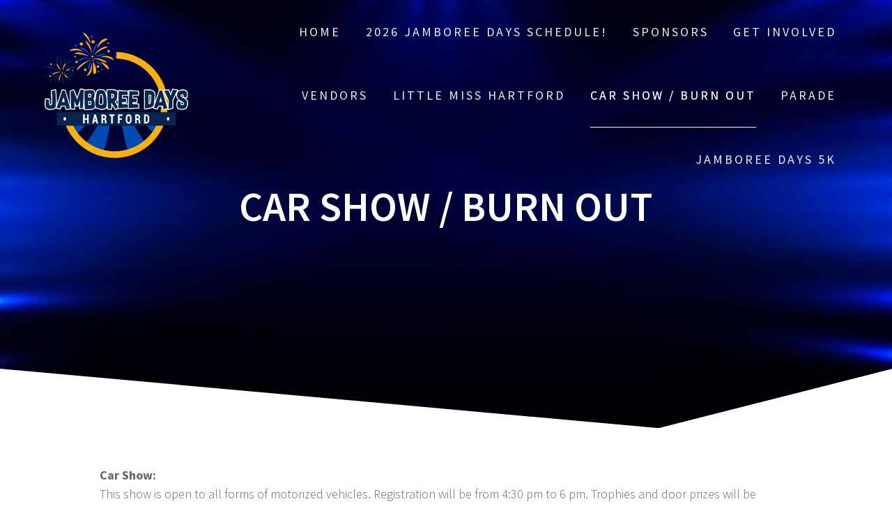

--- FILE ---
content_type: text/html; charset=UTF-8
request_url: https://hartfordjamboreedays.com/car-show-burn-out/
body_size: 10750
content:
<!DOCTYPE html>
<html lang="en-US">
<head>
    <meta charset="UTF-8">
    <meta name="viewport" content="width=device-width, initial-scale=1">
    <link rel="profile" href="http://gmpg.org/xfn/11">

    <title>Car Show / Burn Out &#8211; Hartford Jamboree Days</title>
<meta name='robots' content='max-image-preview:large' />
	<style>img:is([sizes="auto" i], [sizes^="auto," i]) { contain-intrinsic-size: 3000px 1500px }</style>
	<link rel='dns-prefetch' href='//stats.wp.com' />
<link rel='dns-prefetch' href='//fonts.googleapis.com' />
<link rel='preconnect' href='//i0.wp.com' />
<link rel='preconnect' href='//c0.wp.com' />
<link href='https://fonts.gstatic.com' crossorigin rel='preconnect' />
<link rel="alternate" type="application/rss+xml" title="Hartford Jamboree Days &raquo; Feed" href="https://hartfordjamboreedays.com/feed/" />
<link rel="alternate" type="application/rss+xml" title="Hartford Jamboree Days &raquo; Comments Feed" href="https://hartfordjamboreedays.com/comments/feed/" />
<script type="text/javascript">
/* <![CDATA[ */
window._wpemojiSettings = {"baseUrl":"https:\/\/s.w.org\/images\/core\/emoji\/15.1.0\/72x72\/","ext":".png","svgUrl":"https:\/\/s.w.org\/images\/core\/emoji\/15.1.0\/svg\/","svgExt":".svg","source":{"concatemoji":"https:\/\/hartfordjamboreedays.com\/wp-includes\/js\/wp-emoji-release.min.js?ver=6.8.1"}};
/*! This file is auto-generated */
!function(i,n){var o,s,e;function c(e){try{var t={supportTests:e,timestamp:(new Date).valueOf()};sessionStorage.setItem(o,JSON.stringify(t))}catch(e){}}function p(e,t,n){e.clearRect(0,0,e.canvas.width,e.canvas.height),e.fillText(t,0,0);var t=new Uint32Array(e.getImageData(0,0,e.canvas.width,e.canvas.height).data),r=(e.clearRect(0,0,e.canvas.width,e.canvas.height),e.fillText(n,0,0),new Uint32Array(e.getImageData(0,0,e.canvas.width,e.canvas.height).data));return t.every(function(e,t){return e===r[t]})}function u(e,t,n){switch(t){case"flag":return n(e,"\ud83c\udff3\ufe0f\u200d\u26a7\ufe0f","\ud83c\udff3\ufe0f\u200b\u26a7\ufe0f")?!1:!n(e,"\ud83c\uddfa\ud83c\uddf3","\ud83c\uddfa\u200b\ud83c\uddf3")&&!n(e,"\ud83c\udff4\udb40\udc67\udb40\udc62\udb40\udc65\udb40\udc6e\udb40\udc67\udb40\udc7f","\ud83c\udff4\u200b\udb40\udc67\u200b\udb40\udc62\u200b\udb40\udc65\u200b\udb40\udc6e\u200b\udb40\udc67\u200b\udb40\udc7f");case"emoji":return!n(e,"\ud83d\udc26\u200d\ud83d\udd25","\ud83d\udc26\u200b\ud83d\udd25")}return!1}function f(e,t,n){var r="undefined"!=typeof WorkerGlobalScope&&self instanceof WorkerGlobalScope?new OffscreenCanvas(300,150):i.createElement("canvas"),a=r.getContext("2d",{willReadFrequently:!0}),o=(a.textBaseline="top",a.font="600 32px Arial",{});return e.forEach(function(e){o[e]=t(a,e,n)}),o}function t(e){var t=i.createElement("script");t.src=e,t.defer=!0,i.head.appendChild(t)}"undefined"!=typeof Promise&&(o="wpEmojiSettingsSupports",s=["flag","emoji"],n.supports={everything:!0,everythingExceptFlag:!0},e=new Promise(function(e){i.addEventListener("DOMContentLoaded",e,{once:!0})}),new Promise(function(t){var n=function(){try{var e=JSON.parse(sessionStorage.getItem(o));if("object"==typeof e&&"number"==typeof e.timestamp&&(new Date).valueOf()<e.timestamp+604800&&"object"==typeof e.supportTests)return e.supportTests}catch(e){}return null}();if(!n){if("undefined"!=typeof Worker&&"undefined"!=typeof OffscreenCanvas&&"undefined"!=typeof URL&&URL.createObjectURL&&"undefined"!=typeof Blob)try{var e="postMessage("+f.toString()+"("+[JSON.stringify(s),u.toString(),p.toString()].join(",")+"));",r=new Blob([e],{type:"text/javascript"}),a=new Worker(URL.createObjectURL(r),{name:"wpTestEmojiSupports"});return void(a.onmessage=function(e){c(n=e.data),a.terminate(),t(n)})}catch(e){}c(n=f(s,u,p))}t(n)}).then(function(e){for(var t in e)n.supports[t]=e[t],n.supports.everything=n.supports.everything&&n.supports[t],"flag"!==t&&(n.supports.everythingExceptFlag=n.supports.everythingExceptFlag&&n.supports[t]);n.supports.everythingExceptFlag=n.supports.everythingExceptFlag&&!n.supports.flag,n.DOMReady=!1,n.readyCallback=function(){n.DOMReady=!0}}).then(function(){return e}).then(function(){var e;n.supports.everything||(n.readyCallback(),(e=n.source||{}).concatemoji?t(e.concatemoji):e.wpemoji&&e.twemoji&&(t(e.twemoji),t(e.wpemoji)))}))}((window,document),window._wpemojiSettings);
/* ]]> */
</script>
<style id='wp-emoji-styles-inline-css' type='text/css'>

	img.wp-smiley, img.emoji {
		display: inline !important;
		border: none !important;
		box-shadow: none !important;
		height: 1em !important;
		width: 1em !important;
		margin: 0 0.07em !important;
		vertical-align: -0.1em !important;
		background: none !important;
		padding: 0 !important;
	}
</style>
<link rel='stylesheet' id='wp-block-library-css' href='https://c0.wp.com/c/6.8.1/wp-includes/css/dist/block-library/style.min.css' type='text/css' media='all' />
<style id='classic-theme-styles-inline-css' type='text/css'>
/*! This file is auto-generated */
.wp-block-button__link{color:#fff;background-color:#32373c;border-radius:9999px;box-shadow:none;text-decoration:none;padding:calc(.667em + 2px) calc(1.333em + 2px);font-size:1.125em}.wp-block-file__button{background:#32373c;color:#fff;text-decoration:none}
</style>
<style id='ce4wp-subscribe-style-inline-css' type='text/css'>
.wp-block-ce4wp-subscribe{max-width:840px;margin:0 auto}.wp-block-ce4wp-subscribe .title{margin-bottom:0}.wp-block-ce4wp-subscribe .subTitle{margin-top:0;font-size:0.8em}.wp-block-ce4wp-subscribe .disclaimer{margin-top:5px;font-size:0.8em}.wp-block-ce4wp-subscribe .disclaimer .disclaimer-label{margin-left:10px}.wp-block-ce4wp-subscribe .inputBlock{width:100%;margin-bottom:10px}.wp-block-ce4wp-subscribe .inputBlock input{width:100%}.wp-block-ce4wp-subscribe .inputBlock label{display:inline-block}.wp-block-ce4wp-subscribe .submit-button{margin-top:25px;display:block}.wp-block-ce4wp-subscribe .required-text{display:inline-block;margin:0;padding:0;margin-left:0.3em}.wp-block-ce4wp-subscribe .onSubmission{height:0;max-width:840px;margin:0 auto}.wp-block-ce4wp-subscribe .firstNameSummary .lastNameSummary{text-transform:capitalize}.wp-block-ce4wp-subscribe .ce4wp-inline-notification{display:flex;flex-direction:row;align-items:center;padding:13px 10px;width:100%;height:40px;border-style:solid;border-color:orange;border-width:1px;border-left-width:4px;border-radius:3px;background:rgba(255,133,15,0.1);flex:none;order:0;flex-grow:1;margin:0px 0px}.wp-block-ce4wp-subscribe .ce4wp-inline-warning-text{font-style:normal;font-weight:normal;font-size:16px;line-height:20px;display:flex;align-items:center;color:#571600;margin-left:9px}.wp-block-ce4wp-subscribe .ce4wp-inline-warning-icon{color:orange}.wp-block-ce4wp-subscribe .ce4wp-inline-warning-arrow{color:#571600;margin-left:auto}.wp-block-ce4wp-subscribe .ce4wp-banner-clickable{cursor:pointer}.ce4wp-link{cursor:pointer}

.no-flex{display:block}.sub-header{margin-bottom:1em}


</style>
<link rel='stylesheet' id='mediaelement-css' href='https://c0.wp.com/c/6.8.1/wp-includes/js/mediaelement/mediaelementplayer-legacy.min.css' type='text/css' media='all' />
<link rel='stylesheet' id='wp-mediaelement-css' href='https://c0.wp.com/c/6.8.1/wp-includes/js/mediaelement/wp-mediaelement.min.css' type='text/css' media='all' />
<style id='jetpack-sharing-buttons-style-inline-css' type='text/css'>
.jetpack-sharing-buttons__services-list{display:flex;flex-direction:row;flex-wrap:wrap;gap:0;list-style-type:none;margin:5px;padding:0}.jetpack-sharing-buttons__services-list.has-small-icon-size{font-size:12px}.jetpack-sharing-buttons__services-list.has-normal-icon-size{font-size:16px}.jetpack-sharing-buttons__services-list.has-large-icon-size{font-size:24px}.jetpack-sharing-buttons__services-list.has-huge-icon-size{font-size:36px}@media print{.jetpack-sharing-buttons__services-list{display:none!important}}.editor-styles-wrapper .wp-block-jetpack-sharing-buttons{gap:0;padding-inline-start:0}ul.jetpack-sharing-buttons__services-list.has-background{padding:1.25em 2.375em}
</style>
<link rel='stylesheet' id='coblocks-frontend-css' href='https://hartfordjamboreedays.com/wp-content/plugins/coblocks/dist/style-coblocks-1.css?ver=3.1.16' type='text/css' media='all' />
<link rel='stylesheet' id='coblocks-extensions-css' href='https://hartfordjamboreedays.com/wp-content/plugins/coblocks/dist/style-coblocks-extensions.css?ver=3.1.16' type='text/css' media='all' />
<link rel='stylesheet' id='coblocks-animation-css' href='https://hartfordjamboreedays.com/wp-content/plugins/coblocks/dist/style-coblocks-animation.css?ver=2677611078ee87eb3b1c' type='text/css' media='all' />
<style id='global-styles-inline-css' type='text/css'>
:root{--wp--preset--aspect-ratio--square: 1;--wp--preset--aspect-ratio--4-3: 4/3;--wp--preset--aspect-ratio--3-4: 3/4;--wp--preset--aspect-ratio--3-2: 3/2;--wp--preset--aspect-ratio--2-3: 2/3;--wp--preset--aspect-ratio--16-9: 16/9;--wp--preset--aspect-ratio--9-16: 9/16;--wp--preset--color--black: #000000;--wp--preset--color--cyan-bluish-gray: #abb8c3;--wp--preset--color--white: #ffffff;--wp--preset--color--pale-pink: #f78da7;--wp--preset--color--vivid-red: #cf2e2e;--wp--preset--color--luminous-vivid-orange: #ff6900;--wp--preset--color--luminous-vivid-amber: #fcb900;--wp--preset--color--light-green-cyan: #7bdcb5;--wp--preset--color--vivid-green-cyan: #00d084;--wp--preset--color--pale-cyan-blue: #8ed1fc;--wp--preset--color--vivid-cyan-blue: #0693e3;--wp--preset--color--vivid-purple: #9b51e0;--wp--preset--gradient--vivid-cyan-blue-to-vivid-purple: linear-gradient(135deg,rgba(6,147,227,1) 0%,rgb(155,81,224) 100%);--wp--preset--gradient--light-green-cyan-to-vivid-green-cyan: linear-gradient(135deg,rgb(122,220,180) 0%,rgb(0,208,130) 100%);--wp--preset--gradient--luminous-vivid-amber-to-luminous-vivid-orange: linear-gradient(135deg,rgba(252,185,0,1) 0%,rgba(255,105,0,1) 100%);--wp--preset--gradient--luminous-vivid-orange-to-vivid-red: linear-gradient(135deg,rgba(255,105,0,1) 0%,rgb(207,46,46) 100%);--wp--preset--gradient--very-light-gray-to-cyan-bluish-gray: linear-gradient(135deg,rgb(238,238,238) 0%,rgb(169,184,195) 100%);--wp--preset--gradient--cool-to-warm-spectrum: linear-gradient(135deg,rgb(74,234,220) 0%,rgb(151,120,209) 20%,rgb(207,42,186) 40%,rgb(238,44,130) 60%,rgb(251,105,98) 80%,rgb(254,248,76) 100%);--wp--preset--gradient--blush-light-purple: linear-gradient(135deg,rgb(255,206,236) 0%,rgb(152,150,240) 100%);--wp--preset--gradient--blush-bordeaux: linear-gradient(135deg,rgb(254,205,165) 0%,rgb(254,45,45) 50%,rgb(107,0,62) 100%);--wp--preset--gradient--luminous-dusk: linear-gradient(135deg,rgb(255,203,112) 0%,rgb(199,81,192) 50%,rgb(65,88,208) 100%);--wp--preset--gradient--pale-ocean: linear-gradient(135deg,rgb(255,245,203) 0%,rgb(182,227,212) 50%,rgb(51,167,181) 100%);--wp--preset--gradient--electric-grass: linear-gradient(135deg,rgb(202,248,128) 0%,rgb(113,206,126) 100%);--wp--preset--gradient--midnight: linear-gradient(135deg,rgb(2,3,129) 0%,rgb(40,116,252) 100%);--wp--preset--font-size--small: 13px;--wp--preset--font-size--medium: 20px;--wp--preset--font-size--large: 36px;--wp--preset--font-size--x-large: 42px;--wp--preset--spacing--20: 0.44rem;--wp--preset--spacing--30: 0.67rem;--wp--preset--spacing--40: 1rem;--wp--preset--spacing--50: 1.5rem;--wp--preset--spacing--60: 2.25rem;--wp--preset--spacing--70: 3.38rem;--wp--preset--spacing--80: 5.06rem;--wp--preset--shadow--natural: 6px 6px 9px rgba(0, 0, 0, 0.2);--wp--preset--shadow--deep: 12px 12px 50px rgba(0, 0, 0, 0.4);--wp--preset--shadow--sharp: 6px 6px 0px rgba(0, 0, 0, 0.2);--wp--preset--shadow--outlined: 6px 6px 0px -3px rgba(255, 255, 255, 1), 6px 6px rgba(0, 0, 0, 1);--wp--preset--shadow--crisp: 6px 6px 0px rgba(0, 0, 0, 1);}:where(.is-layout-flex){gap: 0.5em;}:where(.is-layout-grid){gap: 0.5em;}body .is-layout-flex{display: flex;}.is-layout-flex{flex-wrap: wrap;align-items: center;}.is-layout-flex > :is(*, div){margin: 0;}body .is-layout-grid{display: grid;}.is-layout-grid > :is(*, div){margin: 0;}:where(.wp-block-columns.is-layout-flex){gap: 2em;}:where(.wp-block-columns.is-layout-grid){gap: 2em;}:where(.wp-block-post-template.is-layout-flex){gap: 1.25em;}:where(.wp-block-post-template.is-layout-grid){gap: 1.25em;}.has-black-color{color: var(--wp--preset--color--black) !important;}.has-cyan-bluish-gray-color{color: var(--wp--preset--color--cyan-bluish-gray) !important;}.has-white-color{color: var(--wp--preset--color--white) !important;}.has-pale-pink-color{color: var(--wp--preset--color--pale-pink) !important;}.has-vivid-red-color{color: var(--wp--preset--color--vivid-red) !important;}.has-luminous-vivid-orange-color{color: var(--wp--preset--color--luminous-vivid-orange) !important;}.has-luminous-vivid-amber-color{color: var(--wp--preset--color--luminous-vivid-amber) !important;}.has-light-green-cyan-color{color: var(--wp--preset--color--light-green-cyan) !important;}.has-vivid-green-cyan-color{color: var(--wp--preset--color--vivid-green-cyan) !important;}.has-pale-cyan-blue-color{color: var(--wp--preset--color--pale-cyan-blue) !important;}.has-vivid-cyan-blue-color{color: var(--wp--preset--color--vivid-cyan-blue) !important;}.has-vivid-purple-color{color: var(--wp--preset--color--vivid-purple) !important;}.has-black-background-color{background-color: var(--wp--preset--color--black) !important;}.has-cyan-bluish-gray-background-color{background-color: var(--wp--preset--color--cyan-bluish-gray) !important;}.has-white-background-color{background-color: var(--wp--preset--color--white) !important;}.has-pale-pink-background-color{background-color: var(--wp--preset--color--pale-pink) !important;}.has-vivid-red-background-color{background-color: var(--wp--preset--color--vivid-red) !important;}.has-luminous-vivid-orange-background-color{background-color: var(--wp--preset--color--luminous-vivid-orange) !important;}.has-luminous-vivid-amber-background-color{background-color: var(--wp--preset--color--luminous-vivid-amber) !important;}.has-light-green-cyan-background-color{background-color: var(--wp--preset--color--light-green-cyan) !important;}.has-vivid-green-cyan-background-color{background-color: var(--wp--preset--color--vivid-green-cyan) !important;}.has-pale-cyan-blue-background-color{background-color: var(--wp--preset--color--pale-cyan-blue) !important;}.has-vivid-cyan-blue-background-color{background-color: var(--wp--preset--color--vivid-cyan-blue) !important;}.has-vivid-purple-background-color{background-color: var(--wp--preset--color--vivid-purple) !important;}.has-black-border-color{border-color: var(--wp--preset--color--black) !important;}.has-cyan-bluish-gray-border-color{border-color: var(--wp--preset--color--cyan-bluish-gray) !important;}.has-white-border-color{border-color: var(--wp--preset--color--white) !important;}.has-pale-pink-border-color{border-color: var(--wp--preset--color--pale-pink) !important;}.has-vivid-red-border-color{border-color: var(--wp--preset--color--vivid-red) !important;}.has-luminous-vivid-orange-border-color{border-color: var(--wp--preset--color--luminous-vivid-orange) !important;}.has-luminous-vivid-amber-border-color{border-color: var(--wp--preset--color--luminous-vivid-amber) !important;}.has-light-green-cyan-border-color{border-color: var(--wp--preset--color--light-green-cyan) !important;}.has-vivid-green-cyan-border-color{border-color: var(--wp--preset--color--vivid-green-cyan) !important;}.has-pale-cyan-blue-border-color{border-color: var(--wp--preset--color--pale-cyan-blue) !important;}.has-vivid-cyan-blue-border-color{border-color: var(--wp--preset--color--vivid-cyan-blue) !important;}.has-vivid-purple-border-color{border-color: var(--wp--preset--color--vivid-purple) !important;}.has-vivid-cyan-blue-to-vivid-purple-gradient-background{background: var(--wp--preset--gradient--vivid-cyan-blue-to-vivid-purple) !important;}.has-light-green-cyan-to-vivid-green-cyan-gradient-background{background: var(--wp--preset--gradient--light-green-cyan-to-vivid-green-cyan) !important;}.has-luminous-vivid-amber-to-luminous-vivid-orange-gradient-background{background: var(--wp--preset--gradient--luminous-vivid-amber-to-luminous-vivid-orange) !important;}.has-luminous-vivid-orange-to-vivid-red-gradient-background{background: var(--wp--preset--gradient--luminous-vivid-orange-to-vivid-red) !important;}.has-very-light-gray-to-cyan-bluish-gray-gradient-background{background: var(--wp--preset--gradient--very-light-gray-to-cyan-bluish-gray) !important;}.has-cool-to-warm-spectrum-gradient-background{background: var(--wp--preset--gradient--cool-to-warm-spectrum) !important;}.has-blush-light-purple-gradient-background{background: var(--wp--preset--gradient--blush-light-purple) !important;}.has-blush-bordeaux-gradient-background{background: var(--wp--preset--gradient--blush-bordeaux) !important;}.has-luminous-dusk-gradient-background{background: var(--wp--preset--gradient--luminous-dusk) !important;}.has-pale-ocean-gradient-background{background: var(--wp--preset--gradient--pale-ocean) !important;}.has-electric-grass-gradient-background{background: var(--wp--preset--gradient--electric-grass) !important;}.has-midnight-gradient-background{background: var(--wp--preset--gradient--midnight) !important;}.has-small-font-size{font-size: var(--wp--preset--font-size--small) !important;}.has-medium-font-size{font-size: var(--wp--preset--font-size--medium) !important;}.has-large-font-size{font-size: var(--wp--preset--font-size--large) !important;}.has-x-large-font-size{font-size: var(--wp--preset--font-size--x-large) !important;}
:where(.wp-block-post-template.is-layout-flex){gap: 1.25em;}:where(.wp-block-post-template.is-layout-grid){gap: 1.25em;}
:where(.wp-block-columns.is-layout-flex){gap: 2em;}:where(.wp-block-columns.is-layout-grid){gap: 2em;}
:root :where(.wp-block-pullquote){font-size: 1.5em;line-height: 1.6;}
</style>
<link rel='stylesheet' id='contact-form-7-css' href='https://hartfordjamboreedays.com/wp-content/plugins/contact-form-7/includes/css/styles.css?ver=6.1.4' type='text/css' media='all' />
<link rel='stylesheet' id='wp-components-css' href='https://c0.wp.com/c/6.8.1/wp-includes/css/dist/components/style.min.css' type='text/css' media='all' />
<link rel='stylesheet' id='godaddy-styles-css' href='https://hartfordjamboreedays.com/wp-content/mu-plugins/vendor/wpex/godaddy-launch/includes/Dependencies/GoDaddy/Styles/build/latest.css?ver=2.0.2' type='text/css' media='all' />
<link rel='stylesheet' id='one-page-express-fonts-css' href='https://fonts.googleapis.com/css?family=Source+Sans+Pro%3A200%2Cnormal%2C300%2C600%2C700%7CPlayfair+Display%3Aregular%2Citalic%2C700%2C900&#038;subset=latin%2Clatin-ext' type='text/css' media='all' />
<link rel='stylesheet' id='one-page-express-style-css' href='https://hartfordjamboreedays.com/wp-content/themes/one-page-express/style.css?ver=1.3.54' type='text/css' media='all' />
<style id='one-page-express-style-inline-css' type='text/css'>
img.logo.dark, img.custom-logo{max-height:230px;}
</style>
<link rel='stylesheet' id='one-page-express-font-awesome-css' href='https://hartfordjamboreedays.com/wp-content/themes/one-page-express/assets/font-awesome/font-awesome.min.css?ver=1.3.54' type='text/css' media='all' />
<link rel='stylesheet' id='one-page-express-font-awesome-extra-css' href='https://hartfordjamboreedays.com/wp-content/themes/one-page-express/assets/font-awesome/font-awesome-extra.min.css?ver=1.3.54' type='text/css' media='all' />
<link rel='stylesheet' id='one-page-express-animate-css' href='https://hartfordjamboreedays.com/wp-content/themes/one-page-express/assets/css/animate.css?ver=1.3.54' type='text/css' media='all' />
<link rel='stylesheet' id='one-page-express-webgradients-css' href='https://hartfordjamboreedays.com/wp-content/themes/one-page-express/assets/css/webgradients.css?ver=1.3.54' type='text/css' media='all' />
<link rel='stylesheet' id='kirki-styles-one_page_express-css' href='https://hartfordjamboreedays.com/wp-content/themes/one-page-express/customizer/kirki/assets/css/kirki-styles.css' type='text/css' media='all' />
<style id='kirki-styles-one_page_express-inline-css' type='text/css'>
.header-homepage.color-overlay:before{background-color:#000;opacity:0.5;}.header-homepage + .header-separator svg{height:90px!important;}.header.color-overlay:before{background-color:#000;opacity:0;}.header-separator svg{height:90px!important;}.inner-header-description{padding-top:8%;padding-bottom:8%;}.header-homepage .header-description-row{padding-top:10%;padding-bottom:10%;}@media only screen and (min-width: 768px){.inner-header-description{text-align:center;}.header-content .align-holder{text-align:center!important;}.header-content{width:100%!important;}}
</style>
<script type="text/javascript" src="https://c0.wp.com/c/6.8.1/wp-includes/js/jquery/jquery.min.js" id="jquery-core-js"></script>
<script type="text/javascript" src="https://c0.wp.com/c/6.8.1/wp-includes/js/jquery/jquery-migrate.min.js" id="jquery-migrate-js"></script>
<script type="text/javascript" id="cf7pp-redirect_method-js-extra">
/* <![CDATA[ */
var ajax_object_cf7pp = {"ajax_url":"https:\/\/hartfordjamboreedays.com\/wp-admin\/admin-ajax.php","rest_url":"https:\/\/hartfordjamboreedays.com\/wp-json\/cf7pp\/v1\/","request_method":"1","forms":"[]","path_paypal":"https:\/\/hartfordjamboreedays.com\/?cf7pp_paypal_redirect=","path_stripe":"https:\/\/hartfordjamboreedays.com\/?cf7pp_stripe_redirect=","method":"1"};
/* ]]> */
</script>
<script type="text/javascript" src="https://hartfordjamboreedays.com/wp-content/plugins/contact-form-7-paypal-add-on/assets/js/redirect_method.js?ver=2.4.6" id="cf7pp-redirect_method-js"></script>
<script type="text/javascript" src="https://hartfordjamboreedays.com/wp-content/themes/one-page-express/assets/js/smoothscroll.js?ver=1.3.54" id="one-page-express-smoothscroll-js"></script>
<link rel="https://api.w.org/" href="https://hartfordjamboreedays.com/wp-json/" /><link rel="alternate" title="JSON" type="application/json" href="https://hartfordjamboreedays.com/wp-json/wp/v2/pages/66" /><link rel="EditURI" type="application/rsd+xml" title="RSD" href="https://hartfordjamboreedays.com/xmlrpc.php?rsd" />
<link rel="canonical" href="https://hartfordjamboreedays.com/car-show-burn-out/" />
<link rel='shortlink' href='https://hartfordjamboreedays.com/?p=66' />
<link rel="alternate" title="oEmbed (JSON)" type="application/json+oembed" href="https://hartfordjamboreedays.com/wp-json/oembed/1.0/embed?url=https%3A%2F%2Fhartfordjamboreedays.com%2Fcar-show-burn-out%2F" />
<link rel="alternate" title="oEmbed (XML)" type="text/xml+oembed" href="https://hartfordjamboreedays.com/wp-json/oembed/1.0/embed?url=https%3A%2F%2Fhartfordjamboreedays.com%2Fcar-show-burn-out%2F&#038;format=xml" />
		<style data-name="overlap">
			@media only screen and (min-width: 768px) {
				.header-homepage {
					padding-bottom: 230px;
				}

				.homepage-template .content {
					position: relative;
					z-index: 10;
				}

				.homepage-template .page-content div[data-overlap]:first-of-type>div:first-of-type {
					margin-top: -230px;
					background: transparent !important;
				}
			}
		</style>
				<style>img#wpstats{display:none}</style>
		        <style data-name="overlap">
            @media only screen and (min-width: 768px) {
                .blog .content,
                .archive .content,
                .single-post .content {
                    position: relative;
                    z-index: 10;
                }

                .blog .content > .gridContainer > .row,
                .archive .content > .gridContainer > .row,
                .single-post .content > .gridContainer > .row {
                    margin-top: -200px;
                    background: transparent !important;
                }

                .blog .header,
                .archive .header,
                .single-post .header {
                    padding-bottom: 200px;
                }
            }
        </style>
	    <style>
        @media only screen and (min-width: 768px) {
            .align-container {
                margin: auto auto  auto  auto            }
        }
    </style>
	<style type="text/css" id="custom-background-css">
body.custom-background { background-image: url("https://hartfordjamboreedays.com/wp-content/uploads/2024/05/cropped-cropped-Jamboree-Website-Header-2.png"); background-position: left top; background-size: cover; background-repeat: no-repeat; background-attachment: fixed; }
</style>
	<link rel="icon" href="https://i0.wp.com/hartfordjamboreedays.com/wp-content/uploads/2021/02/Jamboree-Days-Logo-Website-1-e1614026950310.png?fit=32%2C28&#038;ssl=1" sizes="32x32" />
<link rel="icon" href="https://i0.wp.com/hartfordjamboreedays.com/wp-content/uploads/2021/02/Jamboree-Days-Logo-Website-1-e1614026950310.png?fit=192%2C168&#038;ssl=1" sizes="192x192" />
<link rel="apple-touch-icon" href="https://i0.wp.com/hartfordjamboreedays.com/wp-content/uploads/2021/02/Jamboree-Days-Logo-Website-1-e1614026950310.png?fit=180%2C158&#038;ssl=1" />
<meta name="msapplication-TileImage" content="https://i0.wp.com/hartfordjamboreedays.com/wp-content/uploads/2021/02/Jamboree-Days-Logo-Website-1-e1614026950310.png?fit=270%2C236&#038;ssl=1" />
</head>

<body class="wp-singular page-template-default page page-id-66 custom-background wp-custom-logo wp-theme-one-page-express">
<div id="opex-overlap-custom-background-to-remove"
     style="position: absolute; top: 0; background-color: #FFF; min-height: 100vh; min-width: 100vw;">
</div>

    <style>
        .screen-reader-text[href="#page-content"]:focus {
            background-color: #f1f1f1;
            border-radius: 3px;
            box-shadow: 0 0 2px 2px rgba(0, 0, 0, 0.6);
            clip: auto !important;
            clip-path: none;
            color: #21759b;

        }
    </style>
    <a class="skip-link screen-reader-text"
       href="#page-content">Skip to content</a>
	<div class="header-top "  data-sticky='0'  data-sticky-mobile='1'  data-sticky-to='top' >
    <div class="navigation-wrapper ope-inner-page">
        <div class="logo_col">
            <a href="https://hartfordjamboreedays.com/" class="custom-logo-link" rel="home"><img width="400" height="350" src="https://i0.wp.com/hartfordjamboreedays.com/wp-content/uploads/2021/02/Jamboree-Days-Logo-Website-1-e1614026950310.png?fit=400%2C350&amp;ssl=1" class="custom-logo" alt="Hartford Jamboree Days" decoding="async" fetchpriority="high" /></a>        </div>
        <div class="main_menu_col">
            <div id="drop_mainmenu_container" class="menu-primary-menu-container"><ul id="drop_mainmenu" class="fm2_drop_mainmenu"><li id="menu-item-99" class="menu-item menu-item-type-post_type menu-item-object-page menu-item-home menu-item-99"><a href="https://hartfordjamboreedays.com/">Home</a></li>
<li id="menu-item-91" class="menu-item menu-item-type-post_type menu-item-object-page menu-item-91"><a href="https://hartfordjamboreedays.com/event-schedule/">2026 JAMBOREE DAYS SCHEDULE!</a></li>
<li id="menu-item-95" class="menu-item menu-item-type-post_type menu-item-object-page menu-item-95"><a href="https://hartfordjamboreedays.com/sponsors/">Sponsors</a></li>
<li id="menu-item-96" class="menu-item menu-item-type-post_type menu-item-object-page menu-item-96"><a href="https://hartfordjamboreedays.com/get-involved/">Get Involved</a></li>
<li id="menu-item-92" class="menu-item menu-item-type-post_type menu-item-object-page menu-item-92"><a href="https://hartfordjamboreedays.com/vendors/">Vendors</a></li>
<li id="menu-item-93" class="menu-item menu-item-type-post_type menu-item-object-page menu-item-93"><a href="https://hartfordjamboreedays.com/little-miss-hartford/">Little Miss Hartford</a></li>
<li id="menu-item-94" class="menu-item menu-item-type-post_type menu-item-object-page current-menu-item page_item page-item-66 current_page_item menu-item-94"><a href="https://hartfordjamboreedays.com/car-show-burn-out/" aria-current="page">Car Show / Burn Out</a></li>
<li id="menu-item-97" class="menu-item menu-item-type-post_type menu-item-object-page menu-item-97"><a href="https://hartfordjamboreedays.com/parade/">Parade</a></li>
<li id="menu-item-98" class="menu-item menu-item-type-post_type menu-item-object-page menu-item-98"><a href="https://hartfordjamboreedays.com/5k/">Jamboree Days 5K</a></li>
</ul></div>        </div>
    </div>
</div>

<div id="page" class="site">
    <div class="header-wrapper">
        <div  class='header  color-overlay' style='background-image:url(&quot;https://hartfordjamboreedays.com/wp-content/uploads/2024/05/cropped-cropped-Jamboree-Website-Header-2.png&quot;);' data-parallax-depth='20'>
            
            <div class="inner-header-description gridContainer">
                <div class="row header-description-row">
                    <h1 class="heading8">
                        Car Show / Burn Out                    </h1>
                                            <p class="header-subtitle"></p>
                                    </div>
            </div>
            <div class="header-separator header-separator-bottom "><svg xmlns="http://www.w3.org/2000/svg" viewBox="0 0 1000 100" preserveAspectRatio="none">
	<path class="svg-white-bg" d="M737.9,94.7L0,0v100h1000V0L737.9,94.7z"/>
</svg></div>        </div>
    </div><div id="page-content" class="page-content">  <div class="gridContainer">   <div id="post-66" class="post-66 page type-page status-publish hentry">  <div>   
<p><strong>Car Show:</strong><br>This show is open to all forms of motorized vehicles. Registration will be from 4:30 pm to 6 pm. Trophies and door prizes will be awarded. Dash plaques are also given to the first 125 cars/trucks/motorcycles to register. There will also be live music, food, and beer gardens in the park. The purpose of this event is to get out, enjoy some cars, some music, and have some fun. </p>



<p>This event is <strong><span class="uppercase">FREE </span></strong>and open to all.</p>



<p>Online pre-registration Car Show form: </p>



<p style="line-height:2.11;font-weight:bold;text-transform:uppercase;font-size:22px" class="has-custom-weight has-custom-transform has-custom-lineheight"><strong>PRE-REGISTRATION ACCEPTED ONLY THROUGH MID-NIGHT OF 6/19/2025</strong>  </p>



<p style="line-height:2.11;font-weight:bold;text-transform:uppercase;font-size:22px" class="has-custom-weight has-custom-transform has-custom-lineheight">2026 Classes are in the process of being re-catErgorized  </p>



<div class="wp-block-buttons is-layout-flex wp-block-buttons-is-layout-flex">
<div class="wp-block-button is-style-fill"><a class="wp-block-button__link has-black-color has-vivid-cyan-blue-background-color has-text-color has-background wp-element-button" href="https://hartfordjamboreedays.com/car-show-registration/" target="_blank" rel="noreferrer noopener">Online Car Show Pre-Registration</a></div>
</div>



<p>Printable Car Show form:</p>



<div class="wp-block-buttons is-layout-flex wp-block-buttons-is-layout-flex">
<div class="wp-block-button"><a class="wp-block-button__link wp-element-button" href="https://hartfordjamboreedays.com/wp-content/uploads/2025/04/Car-Show-Form-2.pdf" target="_blank" rel="noreferrer noopener">Car Show Form </a></div>
</div>



<p>Car Show location map: </p>



<figure class="wp-block-image size-large"><img data-recalc-dims="1" decoding="async" width="1024" height="675" src="https://i0.wp.com/hartfordjamboreedays.com/wp-content/uploads/2025/04/Map.png?resize=1024%2C675&#038;ssl=1" alt="" class="wp-image-864" srcset="https://i0.wp.com/hartfordjamboreedays.com/wp-content/uploads/2025/04/Map.png?resize=1024%2C675&amp;ssl=1 1024w, https://i0.wp.com/hartfordjamboreedays.com/wp-content/uploads/2025/04/Map.png?resize=300%2C198&amp;ssl=1 300w, https://i0.wp.com/hartfordjamboreedays.com/wp-content/uploads/2025/04/Map.png?resize=768%2C507&amp;ssl=1 768w, https://i0.wp.com/hartfordjamboreedays.com/wp-content/uploads/2025/04/Map.png?w=1037&amp;ssl=1 1037w" sizes="(max-width: 1024px) 100vw, 1024px" /></figure>



<p><strong>John Zimmer Memorial Burnout Contest:</strong><br>Jamboree Days John Zimmer Memorial Burnout Contest is one of the most entertaining events of the weekend. This is where burnout participants can go for bragging rights to see who can but out the most smoke or even blow a tire. The winner gets a cash payout and a plaque for the best burnout. You can register at the information booth located in shelter 1. Please bring a valid drivers license and proof of insurance.</p>



<ul class="wp-block-list">
<li>Before participating, all drivers and passengers are required to sign a waiver.</li>



<li>Registrations accepted at time of event. Pre-registration not accepted.</li>



<li>Must have a valid drivers licensed and be at least 18 years of age to participate in contest.</li>



<li>Must have valid insurance.&nbsp;</li>



<li>No alcohol or drugs permitted. This policy will be enforced and the presence of alcohol or drugs will automatically disqualify the driver and vehicle from competition.</li>



<li>No liquid tire enhancements allowed ie: bleach, etc. </li>



<li>Every entry will be inspected for safety features before entering the safety barriers. All decisions of the inspector are final.</li>



<li>Burn out time will be up to the Pit Leader’s discretion and may be limited to 30 seconds. The participant is to halt the vehicle immediately upon any directive from an event official.</li>



<li>If there is excessive tire hop your vehicle will be stopped. &nbsp;</li>



<li>Officials have the right to stop any vehicle at their discretion. </li>



<li>Vehicles must have fenders.</li>



<li>Vehicle must have hub caps, beauty rings, or anything on the wheels that can come loose REMOVED.</li>



<li>1 Passenger allowed, must be 18 years of age and sign the waiver as well.</li>



<li>Drivers doing burn outs or other exhibition driving away from the designated burn out area may be ticketed by the local police department.</li>
</ul>



<figure class="wp-block-gallery aligncenter has-nested-images columns-default is-cropped wp-block-gallery-1 is-layout-flex wp-block-gallery-is-layout-flex">
<figure class="wp-block-image size-large"><img data-recalc-dims="1" decoding="async" width="1024" height="683" data-id="151" src="https://i0.wp.com/hartfordjamboreedays.com/wp-content/uploads/2021/02/120238462_3493208017404042_7492827370756749307_o.jpg?resize=1024%2C683&#038;ssl=1" alt="" class="wp-image-151" srcset="https://i0.wp.com/hartfordjamboreedays.com/wp-content/uploads/2021/02/120238462_3493208017404042_7492827370756749307_o.jpg?resize=1024%2C683&amp;ssl=1 1024w, https://i0.wp.com/hartfordjamboreedays.com/wp-content/uploads/2021/02/120238462_3493208017404042_7492827370756749307_o.jpg?resize=300%2C200&amp;ssl=1 300w, https://i0.wp.com/hartfordjamboreedays.com/wp-content/uploads/2021/02/120238462_3493208017404042_7492827370756749307_o.jpg?resize=768%2C512&amp;ssl=1 768w, https://i0.wp.com/hartfordjamboreedays.com/wp-content/uploads/2021/02/120238462_3493208017404042_7492827370756749307_o.jpg?resize=1536%2C1024&amp;ssl=1 1536w, https://i0.wp.com/hartfordjamboreedays.com/wp-content/uploads/2021/02/120238462_3493208017404042_7492827370756749307_o.jpg?resize=1620%2C1080&amp;ssl=1 1620w, https://i0.wp.com/hartfordjamboreedays.com/wp-content/uploads/2021/02/120238462_3493208017404042_7492827370756749307_o.jpg?resize=600%2C400&amp;ssl=1 600w, https://i0.wp.com/hartfordjamboreedays.com/wp-content/uploads/2021/02/120238462_3493208017404042_7492827370756749307_o.jpg?w=1944&amp;ssl=1 1944w" sizes="(max-width: 1024px) 100vw, 1024px" /></figure>



<figure class="wp-block-image size-large"><img data-recalc-dims="1" decoding="async" width="1024" height="683" data-id="152" src="https://i0.wp.com/hartfordjamboreedays.com/wp-content/uploads/2021/02/120469333_3493187927406051_5100450735542195063_o.jpg?resize=1024%2C683&#038;ssl=1" alt="" class="wp-image-152" srcset="https://i0.wp.com/hartfordjamboreedays.com/wp-content/uploads/2021/02/120469333_3493187927406051_5100450735542195063_o.jpg?resize=1024%2C683&amp;ssl=1 1024w, https://i0.wp.com/hartfordjamboreedays.com/wp-content/uploads/2021/02/120469333_3493187927406051_5100450735542195063_o.jpg?resize=300%2C200&amp;ssl=1 300w, https://i0.wp.com/hartfordjamboreedays.com/wp-content/uploads/2021/02/120469333_3493187927406051_5100450735542195063_o.jpg?resize=768%2C512&amp;ssl=1 768w, https://i0.wp.com/hartfordjamboreedays.com/wp-content/uploads/2021/02/120469333_3493187927406051_5100450735542195063_o.jpg?resize=1536%2C1024&amp;ssl=1 1536w, https://i0.wp.com/hartfordjamboreedays.com/wp-content/uploads/2021/02/120469333_3493187927406051_5100450735542195063_o.jpg?resize=1620%2C1080&amp;ssl=1 1620w, https://i0.wp.com/hartfordjamboreedays.com/wp-content/uploads/2021/02/120469333_3493187927406051_5100450735542195063_o.jpg?resize=600%2C400&amp;ssl=1 600w, https://i0.wp.com/hartfordjamboreedays.com/wp-content/uploads/2021/02/120469333_3493187927406051_5100450735542195063_o.jpg?w=1944&amp;ssl=1 1944w" sizes="(max-width: 1024px) 100vw, 1024px" /></figure>



<figure class="wp-block-image size-large"><img data-recalc-dims="1" loading="lazy" decoding="async" width="1024" height="683" data-id="153" src="https://i0.wp.com/hartfordjamboreedays.com/wp-content/uploads/2021/02/120495627_3493204490737728_5852893878352376737_o.jpg?resize=1024%2C683&#038;ssl=1" alt="" class="wp-image-153" srcset="https://i0.wp.com/hartfordjamboreedays.com/wp-content/uploads/2021/02/120495627_3493204490737728_5852893878352376737_o.jpg?resize=1024%2C683&amp;ssl=1 1024w, https://i0.wp.com/hartfordjamboreedays.com/wp-content/uploads/2021/02/120495627_3493204490737728_5852893878352376737_o.jpg?resize=300%2C200&amp;ssl=1 300w, https://i0.wp.com/hartfordjamboreedays.com/wp-content/uploads/2021/02/120495627_3493204490737728_5852893878352376737_o.jpg?resize=768%2C512&amp;ssl=1 768w, https://i0.wp.com/hartfordjamboreedays.com/wp-content/uploads/2021/02/120495627_3493204490737728_5852893878352376737_o.jpg?resize=1536%2C1024&amp;ssl=1 1536w, https://i0.wp.com/hartfordjamboreedays.com/wp-content/uploads/2021/02/120495627_3493204490737728_5852893878352376737_o.jpg?resize=1620%2C1080&amp;ssl=1 1620w, https://i0.wp.com/hartfordjamboreedays.com/wp-content/uploads/2021/02/120495627_3493204490737728_5852893878352376737_o.jpg?resize=600%2C400&amp;ssl=1 600w, https://i0.wp.com/hartfordjamboreedays.com/wp-content/uploads/2021/02/120495627_3493204490737728_5852893878352376737_o.jpg?w=1944&amp;ssl=1 1944w" sizes="auto, (max-width: 1024px) 100vw, 1024px" /></figure>



<figure class="wp-block-image size-large"><img data-recalc-dims="1" loading="lazy" decoding="async" width="1024" height="683" data-id="154" src="https://i0.wp.com/hartfordjamboreedays.com/wp-content/uploads/2021/02/120559753_3493205620737615_3351063833272429919_o.jpg?resize=1024%2C683&#038;ssl=1" alt="" class="wp-image-154" srcset="https://i0.wp.com/hartfordjamboreedays.com/wp-content/uploads/2021/02/120559753_3493205620737615_3351063833272429919_o.jpg?resize=1024%2C683&amp;ssl=1 1024w, https://i0.wp.com/hartfordjamboreedays.com/wp-content/uploads/2021/02/120559753_3493205620737615_3351063833272429919_o.jpg?resize=300%2C200&amp;ssl=1 300w, https://i0.wp.com/hartfordjamboreedays.com/wp-content/uploads/2021/02/120559753_3493205620737615_3351063833272429919_o.jpg?resize=768%2C512&amp;ssl=1 768w, https://i0.wp.com/hartfordjamboreedays.com/wp-content/uploads/2021/02/120559753_3493205620737615_3351063833272429919_o.jpg?resize=1536%2C1024&amp;ssl=1 1536w, https://i0.wp.com/hartfordjamboreedays.com/wp-content/uploads/2021/02/120559753_3493205620737615_3351063833272429919_o.jpg?resize=1620%2C1080&amp;ssl=1 1620w, https://i0.wp.com/hartfordjamboreedays.com/wp-content/uploads/2021/02/120559753_3493205620737615_3351063833272429919_o.jpg?resize=600%2C400&amp;ssl=1 600w, https://i0.wp.com/hartfordjamboreedays.com/wp-content/uploads/2021/02/120559753_3493205620737615_3351063833272429919_o.jpg?w=1944&amp;ssl=1 1944w" sizes="auto, (max-width: 1024px) 100vw, 1024px" /></figure>



<figure class="wp-block-image size-large"><img data-recalc-dims="1" loading="lazy" decoding="async" width="1024" height="683" data-id="156" src="https://i0.wp.com/hartfordjamboreedays.com/wp-content/uploads/2021/02/120452843_3493201580738019_3838724592964908588_o.jpg?resize=1024%2C683&#038;ssl=1" alt="" class="wp-image-156" srcset="https://i0.wp.com/hartfordjamboreedays.com/wp-content/uploads/2021/02/120452843_3493201580738019_3838724592964908588_o.jpg?resize=1024%2C683&amp;ssl=1 1024w, https://i0.wp.com/hartfordjamboreedays.com/wp-content/uploads/2021/02/120452843_3493201580738019_3838724592964908588_o.jpg?resize=300%2C200&amp;ssl=1 300w, https://i0.wp.com/hartfordjamboreedays.com/wp-content/uploads/2021/02/120452843_3493201580738019_3838724592964908588_o.jpg?resize=768%2C512&amp;ssl=1 768w, https://i0.wp.com/hartfordjamboreedays.com/wp-content/uploads/2021/02/120452843_3493201580738019_3838724592964908588_o.jpg?resize=1536%2C1024&amp;ssl=1 1536w, https://i0.wp.com/hartfordjamboreedays.com/wp-content/uploads/2021/02/120452843_3493201580738019_3838724592964908588_o.jpg?resize=1620%2C1080&amp;ssl=1 1620w, https://i0.wp.com/hartfordjamboreedays.com/wp-content/uploads/2021/02/120452843_3493201580738019_3838724592964908588_o.jpg?resize=600%2C400&amp;ssl=1 600w, https://i0.wp.com/hartfordjamboreedays.com/wp-content/uploads/2021/02/120452843_3493201580738019_3838724592964908588_o.jpg?w=1944&amp;ssl=1 1944w" sizes="auto, (max-width: 1024px) 100vw, 1024px" /></figure>



<figure class="wp-block-image size-large"><img data-recalc-dims="1" loading="lazy" decoding="async" width="1024" height="683" data-id="549" src="https://i0.wp.com/hartfordjamboreedays.com/wp-content/uploads/2023/06/IMG_4155.jpg?resize=1024%2C683&#038;ssl=1" alt="" class="wp-image-549" srcset="https://i0.wp.com/hartfordjamboreedays.com/wp-content/uploads/2023/06/IMG_4155-scaled.jpg?resize=1024%2C683&amp;ssl=1 1024w, https://i0.wp.com/hartfordjamboreedays.com/wp-content/uploads/2023/06/IMG_4155-scaled.jpg?resize=300%2C200&amp;ssl=1 300w, https://i0.wp.com/hartfordjamboreedays.com/wp-content/uploads/2023/06/IMG_4155-scaled.jpg?resize=768%2C512&amp;ssl=1 768w, https://i0.wp.com/hartfordjamboreedays.com/wp-content/uploads/2023/06/IMG_4155-scaled.jpg?resize=1536%2C1024&amp;ssl=1 1536w, https://i0.wp.com/hartfordjamboreedays.com/wp-content/uploads/2023/06/IMG_4155-scaled.jpg?resize=2048%2C1365&amp;ssl=1 2048w, https://i0.wp.com/hartfordjamboreedays.com/wp-content/uploads/2023/06/IMG_4155-scaled.jpg?resize=1620%2C1080&amp;ssl=1 1620w" sizes="auto, (max-width: 1024px) 100vw, 1024px" /></figure>



<figure class="wp-block-image size-large"><img data-recalc-dims="1" loading="lazy" decoding="async" width="1024" height="683" data-id="158" src="https://i0.wp.com/hartfordjamboreedays.com/wp-content/uploads/2021/02/120500021_3493201964071314_6153617069657964202_o.jpg?resize=1024%2C683&#038;ssl=1" alt="" class="wp-image-158" srcset="https://i0.wp.com/hartfordjamboreedays.com/wp-content/uploads/2021/02/120500021_3493201964071314_6153617069657964202_o.jpg?resize=1024%2C683&amp;ssl=1 1024w, https://i0.wp.com/hartfordjamboreedays.com/wp-content/uploads/2021/02/120500021_3493201964071314_6153617069657964202_o.jpg?resize=300%2C200&amp;ssl=1 300w, https://i0.wp.com/hartfordjamboreedays.com/wp-content/uploads/2021/02/120500021_3493201964071314_6153617069657964202_o.jpg?resize=768%2C512&amp;ssl=1 768w, https://i0.wp.com/hartfordjamboreedays.com/wp-content/uploads/2021/02/120500021_3493201964071314_6153617069657964202_o.jpg?resize=1536%2C1024&amp;ssl=1 1536w, https://i0.wp.com/hartfordjamboreedays.com/wp-content/uploads/2021/02/120500021_3493201964071314_6153617069657964202_o.jpg?resize=1620%2C1080&amp;ssl=1 1620w, https://i0.wp.com/hartfordjamboreedays.com/wp-content/uploads/2021/02/120500021_3493201964071314_6153617069657964202_o.jpg?resize=600%2C400&amp;ssl=1 600w, https://i0.wp.com/hartfordjamboreedays.com/wp-content/uploads/2021/02/120500021_3493201964071314_6153617069657964202_o.jpg?w=1944&amp;ssl=1 1944w" sizes="auto, (max-width: 1024px) 100vw, 1024px" /></figure>



<figure class="wp-block-image size-large"><img data-recalc-dims="1" loading="lazy" decoding="async" width="1024" height="683" data-id="547" src="https://i0.wp.com/hartfordjamboreedays.com/wp-content/uploads/2023/06/IMG_4265.jpg?resize=1024%2C683&#038;ssl=1" alt="" class="wp-image-547" srcset="https://i0.wp.com/hartfordjamboreedays.com/wp-content/uploads/2023/06/IMG_4265-scaled.jpg?resize=1024%2C683&amp;ssl=1 1024w, https://i0.wp.com/hartfordjamboreedays.com/wp-content/uploads/2023/06/IMG_4265-scaled.jpg?resize=300%2C200&amp;ssl=1 300w, https://i0.wp.com/hartfordjamboreedays.com/wp-content/uploads/2023/06/IMG_4265-scaled.jpg?resize=768%2C512&amp;ssl=1 768w, https://i0.wp.com/hartfordjamboreedays.com/wp-content/uploads/2023/06/IMG_4265-scaled.jpg?resize=1536%2C1024&amp;ssl=1 1536w, https://i0.wp.com/hartfordjamboreedays.com/wp-content/uploads/2023/06/IMG_4265-scaled.jpg?resize=2048%2C1365&amp;ssl=1 2048w, https://i0.wp.com/hartfordjamboreedays.com/wp-content/uploads/2023/06/IMG_4265-scaled.jpg?resize=1620%2C1080&amp;ssl=1 1620w" sizes="auto, (max-width: 1024px) 100vw, 1024px" /></figure>



<figure class="wp-block-image size-large"><img data-recalc-dims="1" loading="lazy" decoding="async" width="1024" height="683" data-id="552" src="https://i0.wp.com/hartfordjamboreedays.com/wp-content/uploads/2023/06/IMG_4320-1.jpg?resize=1024%2C683&#038;ssl=1" alt="" class="wp-image-552" srcset="https://i0.wp.com/hartfordjamboreedays.com/wp-content/uploads/2023/06/IMG_4320-1-scaled.jpg?resize=1024%2C683&amp;ssl=1 1024w, https://i0.wp.com/hartfordjamboreedays.com/wp-content/uploads/2023/06/IMG_4320-1-scaled.jpg?resize=300%2C200&amp;ssl=1 300w, https://i0.wp.com/hartfordjamboreedays.com/wp-content/uploads/2023/06/IMG_4320-1-scaled.jpg?resize=768%2C512&amp;ssl=1 768w, https://i0.wp.com/hartfordjamboreedays.com/wp-content/uploads/2023/06/IMG_4320-1-scaled.jpg?resize=1536%2C1024&amp;ssl=1 1536w, https://i0.wp.com/hartfordjamboreedays.com/wp-content/uploads/2023/06/IMG_4320-1-scaled.jpg?resize=2048%2C1365&amp;ssl=1 2048w, https://i0.wp.com/hartfordjamboreedays.com/wp-content/uploads/2023/06/IMG_4320-1-scaled.jpg?resize=1620%2C1080&amp;ssl=1 1620w" sizes="auto, (max-width: 1024px) 100vw, 1024px" /></figure>
</figure>



<p></p>
  </div>    </div>  </div></div>        <div class="footer">
          <div class="gridContainer">
            <div class="row">
              <p class="footer-copyright">
                &copy;&nbsp;&nbsp;2026&nbsp;Hartford Jamboree Days.&nbsp;Built using WordPress and <a rel="nofollow" href="https://extendthemes.com/go/built-with-one-page-express">OnePage Express Theme</a>.              </p>
            </div>
          </div>
        </div>
        <script type="speculationrules">
{"prefetch":[{"source":"document","where":{"and":[{"href_matches":"\/*"},{"not":{"href_matches":["\/wp-*.php","\/wp-admin\/*","\/wp-content\/uploads\/*","\/wp-content\/*","\/wp-content\/plugins\/*","\/wp-content\/themes\/one-page-express\/*","\/*\\?(.+)"]}},{"not":{"selector_matches":"a[rel~=\"nofollow\"]"}},{"not":{"selector_matches":".no-prefetch, .no-prefetch a"}}]},"eagerness":"conservative"}]}
</script>
<style id='core-block-supports-inline-css' type='text/css'>
.wp-block-gallery.wp-block-gallery-1{--wp--style--unstable-gallery-gap:var( --wp--style--gallery-gap-default, var( --gallery-block--gutter-size, var( --wp--style--block-gap, 0.5em ) ) );gap:var( --wp--style--gallery-gap-default, var( --gallery-block--gutter-size, var( --wp--style--block-gap, 0.5em ) ) );}
</style>
<script type="text/javascript" id="ce4wp_form_submit-js-extra">
/* <![CDATA[ */
var ce4wp_form_submit_data = {"siteUrl":"https:\/\/hartfordjamboreedays.com","url":"https:\/\/hartfordjamboreedays.com\/wp-admin\/admin-ajax.php","nonce":"73b373fae4","listNonce":"52654d5ec2","activatedNonce":"95da2f904a"};
/* ]]> */
</script>
<script type="text/javascript" src="https://hartfordjamboreedays.com/wp-content/plugins/creative-mail-by-constant-contact/assets/js/block/submit.js?ver=1715057512" id="ce4wp_form_submit-js"></script>
<script type="text/javascript" src="https://hartfordjamboreedays.com/wp-content/plugins/coblocks/dist/js/coblocks-animation.js?ver=3.1.16" id="coblocks-animation-js"></script>
<script type="text/javascript" src="https://hartfordjamboreedays.com/wp-content/plugins/coblocks/dist/js/vendors/tiny-swiper.js?ver=3.1.16" id="coblocks-tiny-swiper-js"></script>
<script type="text/javascript" id="coblocks-tinyswiper-initializer-js-extra">
/* <![CDATA[ */
var coblocksTinyswiper = {"carouselPrevButtonAriaLabel":"Previous","carouselNextButtonAriaLabel":"Next","sliderImageAriaLabel":"Image"};
/* ]]> */
</script>
<script type="text/javascript" src="https://hartfordjamboreedays.com/wp-content/plugins/coblocks/dist/js/coblocks-tinyswiper-initializer.js?ver=3.1.16" id="coblocks-tinyswiper-initializer-js"></script>
<script type="text/javascript" src="https://c0.wp.com/c/6.8.1/wp-includes/js/dist/hooks.min.js" id="wp-hooks-js"></script>
<script type="text/javascript" src="https://c0.wp.com/c/6.8.1/wp-includes/js/dist/i18n.min.js" id="wp-i18n-js"></script>
<script type="text/javascript" id="wp-i18n-js-after">
/* <![CDATA[ */
wp.i18n.setLocaleData( { 'text direction\u0004ltr': [ 'ltr' ] } );
/* ]]> */
</script>
<script type="text/javascript" src="https://hartfordjamboreedays.com/wp-content/plugins/contact-form-7/includes/swv/js/index.js?ver=6.1.4" id="swv-js"></script>
<script type="text/javascript" id="contact-form-7-js-before">
/* <![CDATA[ */
var wpcf7 = {
    "api": {
        "root": "https:\/\/hartfordjamboreedays.com\/wp-json\/",
        "namespace": "contact-form-7\/v1"
    },
    "cached": 1
};
/* ]]> */
</script>
<script type="text/javascript" src="https://hartfordjamboreedays.com/wp-content/plugins/contact-form-7/includes/js/index.js?ver=6.1.4" id="contact-form-7-js"></script>
<script type="text/javascript" src="https://c0.wp.com/c/6.8.1/wp-includes/js/jquery/ui/effect.min.js" id="jquery-effects-core-js"></script>
<script type="text/javascript" src="https://c0.wp.com/c/6.8.1/wp-includes/js/jquery/ui/effect-slide.min.js" id="jquery-effects-slide-js"></script>
<script type="text/javascript" src="https://hartfordjamboreedays.com/wp-content/themes/one-page-express/assets/js/drop_menu_selection.js?ver=1.3.54" id="one-page-express-ddmenu-js"></script>
<script type="text/javascript" src="https://hartfordjamboreedays.com/wp-content/themes/one-page-express/assets/js/libs/typed.js?ver=1.3.54" id="one-page-express-morphext-js"></script>
<script type="text/javascript" id="one-page-express-theme-js-extra">
/* <![CDATA[ */
var one_page_express_settings = {"header_text_morph_speed":"200","header_text_morph":"1"};
/* ]]> */
</script>
<script type="text/javascript" src="https://hartfordjamboreedays.com/wp-content/themes/one-page-express/assets/js/theme.js?ver=1.3.54" id="one-page-express-theme-js"></script>
<script type="text/javascript" src="https://hartfordjamboreedays.com/wp-content/themes/one-page-express/assets/js/libs/fixto.js?ver=1.3.54" id="one-page-express-fixto-js"></script>
<script type="text/javascript" src="https://hartfordjamboreedays.com/wp-content/themes/one-page-express/assets/js/sticky.js?ver=1.3.54" id="one-page-express-sticky-js"></script>
<script type="text/javascript" src="https://c0.wp.com/c/6.8.1/wp-includes/js/imagesloaded.min.js" id="imagesloaded-js"></script>
<script type="text/javascript" src="https://c0.wp.com/c/6.8.1/wp-includes/js/masonry.min.js" id="masonry-js"></script>
<script type="text/javascript" src="https://c0.wp.com/c/6.8.1/wp-includes/js/comment-reply.min.js" id="comment-reply-js" async="async" data-wp-strategy="async"></script>
<script type="text/javascript" id="jetpack-stats-js-before">
/* <![CDATA[ */
_stq = window._stq || [];
_stq.push([ "view", {"v":"ext","blog":"189726742","post":"66","tz":"-6","srv":"hartfordjamboreedays.com","j":"1:15.4"} ]);
_stq.push([ "clickTrackerInit", "189726742", "66" ]);
/* ]]> */
</script>
<script type="text/javascript" src="https://stats.wp.com/e-202604.js" id="jetpack-stats-js" defer="defer" data-wp-strategy="defer"></script>
    <script>
        /(trident|msie)/i.test(navigator.userAgent) && document.getElementById && window.addEventListener && window.addEventListener("hashchange", function () {
            var t, e = location.hash.substring(1);
            /^[A-z0-9_-]+$/.test(e) && (t = document.getElementById(e)) && (/^(?:a|select|input|button|textarea)$/i.test(t.tagName) || (t.tabIndex = -1), t.focus())
        }, !1);
    </script>
	    </body>
</html>

